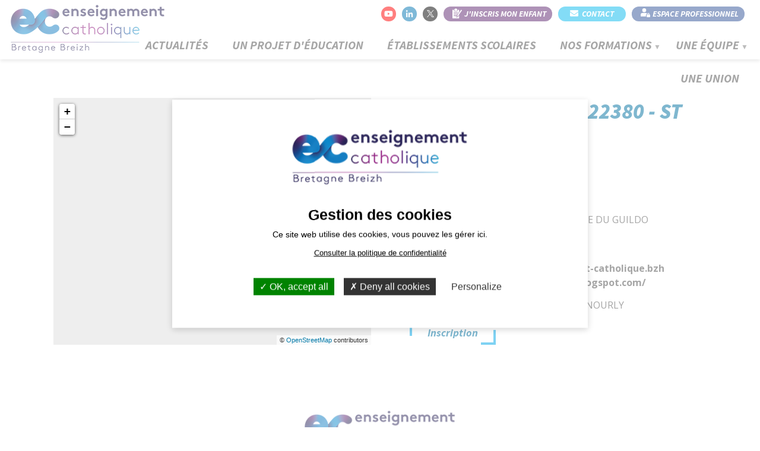

--- FILE ---
content_type: text/html; charset=UTF-8
request_url: https://www.enseignement-catholique.bzh/ecole-notre-dame-29
body_size: 4770
content:
<!DOCTYPE html>
<html lang="fr" dir="ltr" prefix="content: http://purl.org/rss/1.0/modules/content/  dc: http://purl.org/dc/terms/  foaf: http://xmlns.com/foaf/0.1/  og: http://ogp.me/ns#  rdfs: http://www.w3.org/2000/01/rdf-schema#  schema: http://schema.org/  sioc: http://rdfs.org/sioc/ns#  sioct: http://rdfs.org/sioc/types#  skos: http://www.w3.org/2004/02/skos/core#  xsd: http://www.w3.org/2001/XMLSchema# ">
  <head>
    <meta charset="utf-8" />
<link rel="canonical" href="https://www.enseignement-catholique.bzh/ecole-notre-dame-29" />
<meta name="Generator" content="Drupal 8 (https://www.drupal.org)" />
<meta name="MobileOptimized" content="width" />
<meta name="HandheldFriendly" content="true" />
<meta name="viewport" content="width=device-width, initial-scale=1.0" />
<link rel="shortcut icon" href="/sites/enseignement-catholique.bzh/files/favicon.png" type="image/png" />
<link rel="alternate" hreflang="fr" href="https://www.enseignement-catholique.bzh/ecole-notre-dame-29" />
<link rel="revision" href="https://www.enseignement-catholique.bzh/ecole-notre-dame-29" />

    <title>Ecole Notre Dame | Enseignement Catholique en Bretagne</title>
    <link rel="stylesheet" media="all" href="/sites/enseignement-catholique.bzh/files/css/css_HFhI8qOjE6Je8UU-fGOy6k9haAJfw1-VTZWjwtcDh78.css" />
<link rel="stylesheet" media="all" href="/sites/enseignement-catholique.bzh/files/css/css_sIZ1iJyhEl7NEg8gavmCl18QmYL1TbSyx46K9_zl_cs.css" />
<link rel="stylesheet" media="print" href="/sites/enseignement-catholique.bzh/files/css/css_AbpHGcgLb-kRsJGnwFEktk7uzpZOCcBY74-YBdrKVGs.css" />
<link rel="stylesheet" media="all" href="https://fonts.googleapis.com/css?family=Open+Sans:300,400,700|Source+Sans+Pro:300,300i,400,400i,600,600i,700,700i,900,900i&amp;display=swap" />
<link rel="stylesheet" media="all" href="/themes/caec_theme/css/style.css?v=2024.3&amp;t6lgcg" />
<link rel="stylesheet" media="all" href="/themes/caec_theme/css/responsive.css?v=2024.3&amp;t6lgcg" />
<link rel="stylesheet" media="print" href="/sites/enseignement-catholique.bzh/files/css/css_AbpHGcgLb-kRsJGnwFEktk7uzpZOCcBY74-YBdrKVGs.css" />
<link rel="stylesheet" media="all" href="/sites/enseignement-catholique.bzh/files/css/css_7Ux9IQNR9HnklAxxFZcFP_1jJUpfXWwpoCubapgqgkI.css" />

    
<!--[if lte IE 8]>
<script src="/sites/enseignement-catholique.bzh/files/js/js_VtafjXmRvoUgAzqzYTA3Wrjkx9wcWhjP0G4ZnnqRamA.js"></script>
<![endif]-->

  </head>
  <body class="path-node page-node-type-etablissement page-node-22798">
        <a href="#main-content" class="visually-hidden focusable skip-link">
      Aller au contenu principal
    </a>
    
      <div class="dialog-off-canvas-main-canvas" data-off-canvas-main-canvas>
    <div class="layout-container" id="not-frontpage">

    <header role="banner">
          <div class="region region-header">
    
<div id="block-caec-theme-logoheader" class="block block-block-content block-block-content4ec251f5-2ed7-4372-94d0-66e3945fc59e block-logoheader">
    <a href="/">
        <img src="/themes/caec_theme/images/interface/Logo-EC-Bretagne-Breizh.png" alt="L'Enseignement Catholique en Bretagne" />
    </a>
</div>

<div id="block-lienshaut" class="block block-block-content block-block-contentfa9e1d76-f224-4502-9f4d-89fae45ec320 block-lienshaut">
    <div class="header-liens">

        
        
        <a href="https://www.youtube.com/channel/UCSR-UX-up1EzaamCtYccwlw?view_as=subscriber" class="social youtube" target="_blank"><i class="fab fa-youtube"></i></a>
        <a href="https://www.linkedin.com/company/enseignement-catholique-bzh" class="social linkedin" target="_blank"><i class="fab fa-linkedin-in"></i></a>
        <a href="https://twitter.com/EC_Bretagne" class="social twitter" target="_blank">
            <img src="/themes/caec_theme/images/svg/logo-X-white.svg" alt="X" />
        </a>

        <a href="https://www.enseignement-catholique.bzh/contactez-un-interlocuteur-de-lenseignement-catholique-de-bretagne?objet=inscription" class="pink"><span class="desktop">J'inscris mon enfant</span></a>
        <a href="https://www.enseignement-catholique.bzh/contactez-un-interlocuteur-de-lenseignement-catholique-de-bretagne" class="blue"><i class="fas fa-envelope"></i>&nbsp;&nbsp;<span class="desktop">Contact</span><span class="mobile"></span></a>
        <a href="https://ecbzh.sharepoint.com/sites/Intranet-ECBZH" class="green" target='_blank'><span class="desktop">Espace professionnel</span></a>

    </div>

</div>
<div id="block-caec-theme-navigationprincipale" class="block block-superfish block-superfishmain">
  
    
      
<ul id="superfish-main" class="menu sf-menu sf-main sf-horizontal sf-style-none">
  
<li id="main-menu-link-content9178279e-eb39-4dcf-a182-197f4b654e41" class="sf-depth-1 sf-no-children"><a href="/les-actualites-de-lenseignement-catholique-de-bretagne" class="sf-depth-1" target="">Actualités</a></li><li id="main-menu-link-content5277504a-068e-4747-be13-6b412e3b29fe" class="sf-depth-1 sf-no-children"><a href="/le-projet-deducation-de-lenseignement-catholique-de-bretagne" class="sf-depth-1" target="">Un projet d&#039;éducation</a></li><li id="main-menu-link-content77f82f1c-91bf-41ce-a7d3-7fa236166c1e" class="sf-depth-1 sf-no-children"><a href="/etablissements" class="sf-depth-1" target="">Établissements scolaires</a></li><li id="main-menu-link-contentaeef8dd7-8aa8-4a10-a582-bea8d77f75be" class="sf-depth-1 menuparent"><a href="/formations-professionnelles" class="sf-depth-1 menuparent" target="">Nos formations</a><ul><li id="main-menu-link-content7aa0b081-c233-4220-a707-59e8e04c9886" class="sf-depth-2 sf-no-children"><a href="/formations-professionnelles" class="sf-depth-2" target="">Nos formations</a></li><li id="main-menu-link-contentc6a1260e-6d0b-4b04-9bb5-52e8453201c8" class="sf-depth-2 sf-no-children"><a href="/lapprentissage-dans-lenseignement-catholique" class="sf-depth-2" target="">Apprentissage</a></li></ul></li><li id="main-menu-link-content2d737287-f9ba-4029-a9d8-cfb0e182bea4" class="sf-depth-1 menuparent"><a href="/une-equipe-mobilisee-pour-lenseignement-catholique-de-bretagne" class="sf-depth-1 menuparent" target="">Une équipe</a><ul><li id="main-menu-link-content91f388bc-8b45-4244-baa4-690008ae6fd8" class="sf-depth-2 sf-no-children"><a href="/les-services" class="sf-depth-2" target="">Les services</a></li><li id="main-menu-link-content402ac9c7-6d76-4547-90e8-e7072e8c4e66" class="sf-depth-2 sf-no-children"><a href="/les-commissions" class="sf-depth-2" target="">Les commissions</a></li><li id="main-menu-link-contentb9bf2798-6f9a-4542-9600-88532777376e" class="sf-depth-2 sf-no-children"><a href="/les-coordinations" class="sf-depth-2" target="">Les coordinations</a></li></ul></li><li id="main-menu-link-contentca7f40a3-caa9-4385-8076-2f4822ca97f9" class="sf-depth-1 sf-no-children"><a href="/une-union-au-service-de-lenseignement-catholique-de-bretagne" class="sf-depth-1" target="">Une union</a></li><li id="main-menu-link-content263963c5-3936-4efe-8851-80322b3d66a8" class="sf-depth-1 sf-no-children"><a href="https://portail.enseignement-catholique.bzh/" class="sf-depth-1 sf-external" target="_blank">Espace professionnel</a></li><li id="main-menu-link-contente6b163a1-dad1-40f3-ba66-88ed7604cf7d" class="sf-depth-1 sf-no-children"><a href="/contactez-un-interlocuteur-de-lenseignement-catholique-en-bretagne?objet=inscription" class="sf-depth-1" target="">Je souhaite inscrire mon enfant</a></li>
</ul>

  </div>

  </div>

    </header>

    <main role="main">
        <a id="main-content" tabindex="-1"></a>
        <div class="title-content">
            <div class="wrapper-small">
                
            </div>
        </div>

        <div class="layout-content">
            <div class="wrapper-small">
                  <div class="region region-content">
    <div data-drupal-messages-fallback class="hidden"></div>
<div id="block-caec-theme-content" class="block block-system block-system-main-block">
  
    
      



<article  data-history-node-id="22798" role="article" about="/ecole-notre-dame-29" class="node node--type-etablissement node--view-mode-full">

    
        

    
    <div  class="node__content">

        <div class="part-top">
            <div id="map-etab" class="map-etab"></div>
            <div class="infos-etab">
                <h1>Ecole Notre Dame - 22380 - ST CAST LE GUILDO </h1>
                                    <div class="type-etab type-1269" style="background: #E6007E">
                        École
                    </div>
                
                
                <div class="titre-etab">Ecole Notre Dame</div>
                 <div class="adresse-etab"><img src="/themes/caec_theme/images/svg/home.svg" width="14px"> RUE DE SAINT ENIGUET NOTRE DAME DU GUILDO</div>                 <div class="cp-ville-etab">22380 - ST CAST LE GUILDO</div>
                 <a href="tel:+33 2 96 41 03 02" class="telephone-etab"><img src="/themes/caec_theme/images/svg/telephone.svg" width="14px"> +33 2 96 41 03 02</a>                  <a href="mailto:eco22.nd-du-guildo@enseignement-catholique.bzh" class="email-etab"><img src="/themes/caec_theme/images/svg/note.svg" width="14px"> eco22.nd-du-guildo@enseignement-catholique.bzh</a>                  <a href="http://ecolenotredameduguildo.blogspot.com/" class="email-etab" target="_blank"><img src="/themes/caec_theme/images/svg/worldwide.svg" width="14px"> http://ecolenotredameduguildo.blogspot.com/</a> <br>

                                    <div class="ce">
                        <img src="/themes/caec_theme/images/svg/user-black.svg" width="14px"> <strong>Directeur d'établissement : </strong>
                        Fabien 
                        NOURLY                    </div>
                
                <a href="https://www.enseignement-catholique.bzh/contactez-un-interlocuteur-de-lenseignement-catholique-de-bretagne?id_etab=22798" class="plus">Inscription</a>
            </div>
        </div>

                    <div class="description-etab">
                
            </div>
        
        
    </div>

</article>

  </div>

  </div>

            </div>
        </div>
        <div class="map-content">
              <div class="region region-map">
    <div id="block-caec-theme-mapfooter" class="block block-block-content block-block-content748614f7-67f0-43d2-9e1b-e11b1db8d9b1">
  
    
      
  </div>

  </div>

        </div>

    </main>

    <footer role="contentinfo">
        <div class="wrapper">
              <div class="region region-footer">
    <div id="block-liensfooter" class="block block-block-content block-block-contenta7f0309b-11c5-418f-9b52-80a96fb39751 block-lienshaut">
    <div class="logo"><img src="/themes/caec_theme/images/interface/Logo-EC-Bretagne-Breizh.png" alt="Enseignement catholique du 56" /></div>
    <div class="wrapper">
        <div class="bloc bloc1">
            <a href="https://www.enseignement-catholique.bzh/une-union-au-service-de-lenseignement-catholique-de-bretagne" class="title">Une union</a>
            <a href="https://www.enseignement-catholique.bzh/le-projet-deducation-de-lenseignement-catholique-de-bretagne">Notre projet d'éducation</a>
            <a href="https://www.enseignement-catholique.bzh/une-union-au-service-de-lenseignement-catholique-de-bretagne">Le CAEC plénier</a>
        </div>
        <div class="bloc bloc2">
            <a href="https://www.enseignement-catholique.bzh/le-projet-deducation-de-lenseignement-catholique-de-bretagne" class="title">Un projet d'éducation</a>
            <a href="https://www.enseignement-catholique.bzh/le-projet-deducation-de-lenseignement-catholique-de-bretagne">Notre projet</a>
            <a href="https://www.enseignement-catholique.bzh/contactez-un-interlocuteur-de-lenseignement-catholique-de-bretagne">Nous contacter</a>
        </div>
        <div class="bloc bloc3">
            <a href="/etablissements" class="title">Un réseau</a>
            <a href="https://www.educationglobalcompact.org/en/" title="Global Compact on Education"><img src="/themes/caec_theme/images/interface/logo-gce.png" class="logo-gce"alt="Global Compact on Education"/></a>
        </div>
        <div class="bloc bloc4">
            <a href="https://www.enseignement-catholique.bzh/une-equipe-mobilisee-pour-lenseignement-catholique-de-bretagne" class="title">Une équipe</a>
            <a href="https://www.enseignement-catholique.bzh/les-services">Les services régionaux</a>
            <a href="https://www.enseignement-catholique.bzh/les-commissions">Les commissions</a>
            <a href="https://www.enseignement-catholique.bzh/les-coordinations">Les coordinations</a>
        </div>
    </div>
    <div class="liensreseau">
        <a href="https://www.enseignement-catholique.bzh/formations-professionnelles">Nos formations professionnelles</a>
        <a href="https://www.devenir-enseignant.bzh/" target="_blank">Devenir enseignant</a>
        <a href="https://www.apprendre-en-breton.bzh/" target="_blank">Apprendre en Breton</a>
        <a href="https://www.apprendre-en-gallo.bzh/" target="_blank">Apprendre en Gallo</a>
    </div>
</div>
<div class="clear"></div>
<div id="block-caec-theme-copyright" class="block block-block-content block-block-content137b6229-543b-4c5f-95c6-a154a63f0f71">

    <div class="gl-copy">
        © 2025 Enseignement Catholique en Bretagne  - Tous droits réservés - <a href="https://www.enseignement-catholique.bzh/mentions-legales">Mentions légales</a> - <a href="https://www.enseignement-catholique.bzh/contactez-un-interlocuteur-de-lenseignement-catholique-de-bretagne">Contact</a>
        <br />
        <img src="https://www.grouplive.net/sites/all/themes/grouplive/imgs/picto-gl-light-2021.svg" alt="Agence web sites Internet et applications">
		<a href="https://www.grouplive.net/services/site-internet-vitrine" target="_blank" title="Création site web et application">Grouplive - Création de sites internet -  Agence web Vannes</a>
    </div>
</div>

  </div>

        </div>
    </footer>

</div>
  </div>

    
    <script type="application/json" data-drupal-selector="drupal-settings-json">{"path":{"baseUrl":"\/","scriptPath":null,"pathPrefix":"","currentPath":"node\/22798","currentPathIsAdmin":false,"isFront":false,"currentLanguage":"fr"},"pluralDelimiter":"\u0003","suppressDeprecationErrors":true,"cgl_analytics_ga":false,"cgl_analytics_gtag":"GTM-5BXZJHT","cgl_gtag_module":1,"cgl_pixel_fb":false,"couleur1":"#ffffff","couleur2":"#000000","logo":"\/sites\/enseignement-catholique.bzh\/files\/Logo-EC-Bretagne-Breizh.png","description":"Ce site web utilise des cookies, vous pouvez les g\u00e9rer ici.","confident":"https:\/\/www.enseignement-catholique.bzh\/mentions-legales","etablissement":{"id":"22798","titre":"Ecole Notre Dame","lat":"48.577234","lng":"-2.223897","type_etab":"\u00c9cole","color_type_etab":"#E6007E","id_type_etab":"1269","adresse":"RUE DE SAINT ENIGUET NOTRE DAME DU GUILDO","telephone":"+33 2 96 41 03 02","email":"eco22.nd-du-guildo@enseignement-catholique.bzh","site_internet":"http:\/\/ecolenotredameduguildo.blogspot.com\/","cp":false,"ville":"22380 - ST CAST LE GUILDO","code_dep":false,"description":"","prenom_ce":"Fabien","nom_ce":"NOURLY","formations":[]},"superfish":{"superfish-main":{"id":"superfish-main","sf":{"animation":{"opacity":"show","height":"show"},"speed":"fast"},"plugins":{"smallscreen":{"mode":"window_width","breakpoint":1200,"expandText":"D\u00e9plier","collapseText":"Replier","title":"Navigation principale"},"supposition":true,"supersubs":true}}},"user":{"uid":0,"permissionsHash":"d9849456ba58a22ae548ce0715e9baeeda82bce0347989824aa610e9577edabe"}}</script>
<script src="/sites/enseignement-catholique.bzh/files/js/js_h3AFtApBVqs5pnC-7_lnHIR4LlBpFvCSidadK52ZXf0.js"></script>
<script src="/modules/custom/cookies_grouplive/tarteaucitron/tarteaucitron.js?v=1.6.0"></script>
<script src="/sites/enseignement-catholique.bzh/files/js/js_3tlK_XCV2-3BBS49MUMn5kckmt5RaQEWAS0cJrQ0U4U.js"></script>

  </body>
</html>


--- FILE ---
content_type: image/svg+xml
request_url: https://www.enseignement-catholique.bzh/themes/caec_theme/images/svg/worldwide.svg
body_size: 2656
content:
<?xml version="1.0" encoding="iso-8859-1"?>
<!-- Generator: Adobe Illustrator 18.0.0, SVG Export Plug-In . SVG Version: 6.00 Build 0)  -->
<!DOCTYPE svg PUBLIC "-//W3C//DTD SVG 1.1//EN" "http://www.w3.org/Graphics/SVG/1.1/DTD/svg11.dtd">
<svg version="1.1" id="Capa_1" xmlns="http://www.w3.org/2000/svg" xmlns:xlink="http://www.w3.org/1999/xlink" x="0px" y="0px"
	 viewBox="0 0 209.28 209.28" style="enable-background:new 0 0 209.28 209.28;" xml:space="preserve">
<path d="M104.64,0C46.941,0,0,46.941,0,104.641c0,57.699,46.941,104.64,104.64,104.64s104.64-46.941,104.64-104.64
	C209.28,46.941,162.339,0,104.64,0z M104.64,194.28c-3.985,0-10.41-7.212-15.781-23.323c-2.508-7.524-4.53-16.142-6.028-25.501
	c7.052-0.56,14.366-0.856,21.809-0.856s14.757,0.296,21.809,0.857c-1.498,9.359-3.52,17.976-6.028,25.5
	C115.05,187.068,108.625,194.28,104.64,194.28z M104.64,129.6c-8.112,0-16.045,0.326-23.684,0.949
	c-0.783-8.309-1.196-17.004-1.196-25.909c0-8.905,0.413-17.6,1.196-25.91c7.638,0.623,15.571,0.949,23.681,0.949
	c8.113,0,16.047-0.326,23.687-0.949c0.783,8.31,1.196,17.005,1.196,25.91c0,8.905-0.413,17.6-1.196,25.909
	C120.685,129.927,112.751,129.6,104.64,129.6z M15,104.641c0-13.89,3.176-27.051,8.838-38.797
	c11.079,5.063,25.643,8.91,42.221,11.246c-0.863,9.004-1.3,18.287-1.3,27.551c0,9.264,0.437,18.547,1.3,27.551
	c-16.579,2.335-31.142,6.183-42.221,11.247C18.176,131.691,15,118.53,15,104.641z M104.64,15c3.985,0,10.41,7.212,15.781,23.323
	c2.508,7.524,4.53,16.141,6.028,25.5c-7.053,0.561-14.367,0.857-21.812,0.857c-7.442,0-14.755-0.296-21.806-0.856
	c1.498-9.359,3.52-17.977,6.028-25.5C94.23,22.212,100.655,15,104.64,15z M143.22,77.088c16.579-2.336,31.142-6.184,42.22-11.248
	c5.664,11.747,8.84,24.91,8.84,38.8c0,13.889-3.176,27.051-8.838,38.797c-11.079-5.063-25.643-8.91-42.221-11.246
	c0.863-9.003,1.3-18.287,1.3-27.551C144.52,95.376,144.083,86.092,143.22,77.088z M177.765,52.848
	c-9.493,4.108-22.095,7.307-36.409,9.337c-2.714-17.36-7.159-32.878-13.279-44.071C148.398,23.625,165.879,36.115,177.765,52.848z
	 M81.204,18.115c-6.12,11.193-10.565,26.711-13.279,44.072c-14.314-2.03-26.917-5.229-36.411-9.336
	C43.4,36.116,60.881,23.625,81.204,18.115z M31.515,156.431c9.493-4.108,22.096-7.307,36.41-9.337
	c2.714,17.36,7.159,32.878,13.279,44.071C60.881,185.655,43.4,173.165,31.515,156.431z M128.077,191.165
	c6.12-11.193,10.565-26.711,13.278-44.071c14.314,2.03,26.917,5.229,36.411,9.337C165.88,173.165,148.399,185.655,128.077,191.165z"
	/>
<g>
</g>
<g>
</g>
<g>
</g>
<g>
</g>
<g>
</g>
<g>
</g>
<g>
</g>
<g>
</g>
<g>
</g>
<g>
</g>
<g>
</g>
<g>
</g>
<g>
</g>
<g>
</g>
<g>
</g>
</svg>


--- FILE ---
content_type: image/svg+xml
request_url: https://www.enseignement-catholique.bzh/themes/caec_theme/images/svg/clipboard.svg
body_size: 1749
content:
<svg xmlns="http://www.w3.org/2000/svg" width="15.989" height="16.96" viewBox="0 0 15.989 16.96">
  <g id="clipboard" transform="translate(-1.28)">
    <g id="Groupe_201" data-name="Groupe 201" transform="translate(1.28)">
      <path id="Tracé_114" data-name="Tracé 114" d="M10.287,18.886a.959.959,0,0,1-.527.37L8.7,19.545a.95.95,0,0,1-1.2-.832l-.093-1.093a.937.937,0,0,1,.166-.63l.039-.056H3.835a.556.556,0,0,1,0-1.112H8.407l1.022-1.459H3.835a.556.556,0,0,1,0-1.112l6.38-.016L12.608,9.8V7.264a.741.741,0,0,0-.739-.755H10.037V7.958A1.231,1.231,0,0,1,8.794,9.184H5.111A1.215,1.215,0,0,1,3.886,7.958V6.509H2.035a.754.754,0,0,0-.755.755V20.226A.77.77,0,0,0,2.035,21h9.833a.757.757,0,0,0,.74-.773V15.591ZM3.835,10.679h6.233a.556.556,0,0,1,0,1.112H3.835a.556.556,0,0,1,0-1.112Z" transform="translate(-1.28 -4.039)" fill="#fff"/>
      <path id="Tracé_115" data-name="Tracé 115" d="M10.574,4.416h3.68a.506.506,0,0,0,.505-.506V1.794a.506.506,0,0,0-.505-.506H13.7a1.3,1.3,0,0,0-2.591,0h-.535a.505.505,0,0,0-.505.506V3.91A.505.505,0,0,0,10.574,4.416Zm1.831-3.7a.577.577,0,0,1,.577.571H11.827A.578.578,0,0,1,12.405.718Z" transform="translate(-6.733)" fill="#fff"/>
      <path id="Tracé_116" data-name="Tracé 116" d="M30.159,7.445a.36.36,0,0,0-.149-.231l-.922-.642a.357.357,0,0,0-.5.088l-6.528,9.36,1.508,1.052L30.1,7.712A.361.361,0,0,0,30.159,7.445Z" transform="translate(-14.176 -4.037)" fill="#fff"/>
      <path id="Tracé_117" data-name="Tracé 117" d="M19.353,34.434l.095,1.1a.211.211,0,0,0,.09.156.218.218,0,0,0,.122.039.2.2,0,0,0,.056-.008l1.065-.291a.216.216,0,0,0,.119-.083l.4-.573-1.509-1.052-.4.573A.208.208,0,0,0,19.353,34.434Z" transform="translate(-12.493 -20.923)" fill="#fff"/>
    </g>
  </g>
</svg>
